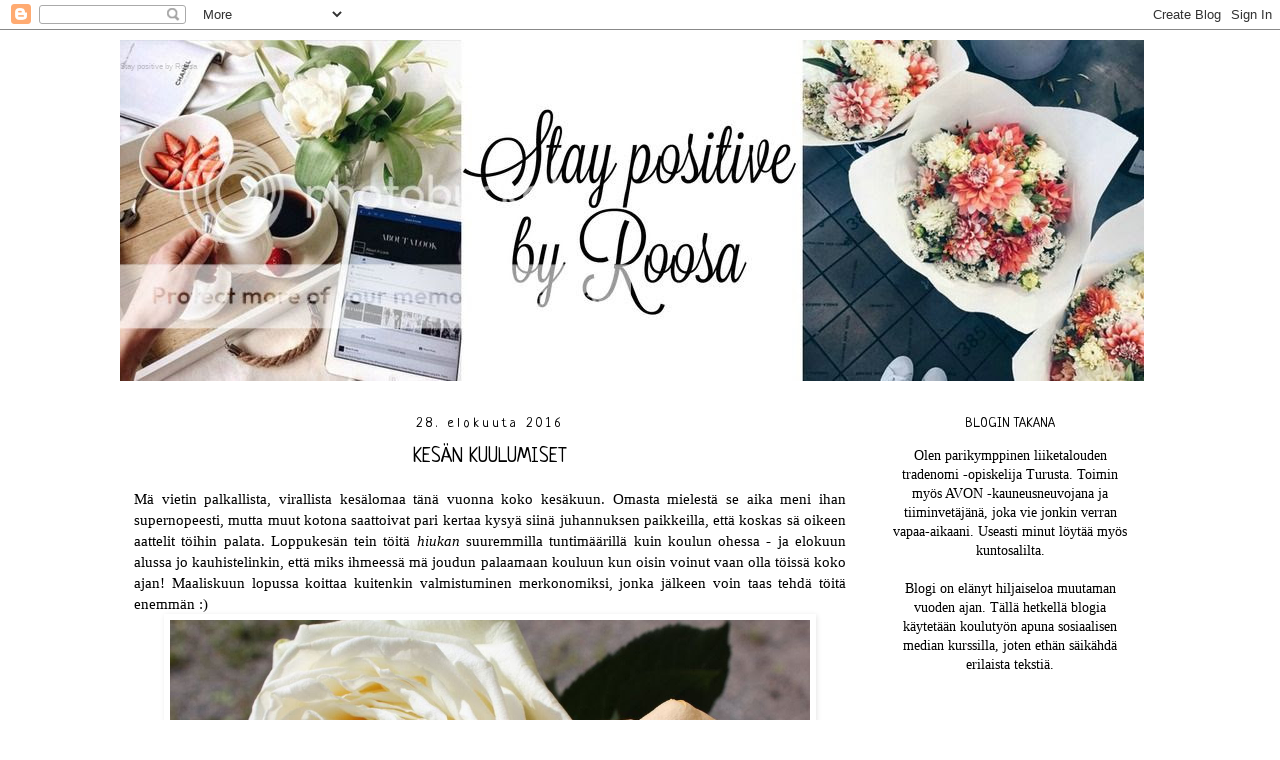

--- FILE ---
content_type: text/html; charset=UTF-8
request_url: https://roosa-staypositive.blogspot.com/2016/08/kesan-kuulumiset.html
body_size: 15767
content:
<!DOCTYPE html>
<html class='v2' dir='ltr' lang='fi'>
<head>
<link href='https://www.blogger.com/static/v1/widgets/335934321-css_bundle_v2.css' rel='stylesheet' type='text/css'/>
<meta content='width=1100' name='viewport'/>
<meta content='text/html; charset=UTF-8' http-equiv='Content-Type'/>
<meta content='blogger' name='generator'/>
<link href='https://roosa-staypositive.blogspot.com/favicon.ico' rel='icon' type='image/x-icon'/>
<link href='http://roosa-staypositive.blogspot.com/2016/08/kesan-kuulumiset.html' rel='canonical'/>
<link rel="alternate" type="application/atom+xml" title="Stay positive by Roosa - Atom" href="https://roosa-staypositive.blogspot.com/feeds/posts/default" />
<link rel="alternate" type="application/rss+xml" title="Stay positive by Roosa - RSS" href="https://roosa-staypositive.blogspot.com/feeds/posts/default?alt=rss" />
<link rel="service.post" type="application/atom+xml" title="Stay positive by Roosa - Atom" href="https://www.blogger.com/feeds/8059060154261920890/posts/default" />

<link rel="alternate" type="application/atom+xml" title="Stay positive by Roosa - Atom" href="https://roosa-staypositive.blogspot.com/feeds/6804971892830699563/comments/default" />
<!--Can't find substitution for tag [blog.ieCssRetrofitLinks]-->
<link href='http://i292.photobucket.com/albums/mm21/roosamaaria/IMG_4408_zpsrn9qbtze.jpg' rel='image_src'/>
<meta content='http://roosa-staypositive.blogspot.com/2016/08/kesan-kuulumiset.html' property='og:url'/>
<meta content='KESÄN KUULUMISET' property='og:title'/>
<meta content=' Mä vietin palkallista, virallista kesälomaa tänä vuonna koko kesäkuun. Omasta mielestä se aika meni ihan supernopeesti, mutta muut kotona s...' property='og:description'/>
<meta content='https://lh3.googleusercontent.com/blogger_img_proxy/AEn0k_vh8xy0LWKf_y76dITGK64wFBgbexGngNrj76tnS19AmGRkrBXiRO2ThuFsnerGY5ecsvtr1LykXNrlXZ0T6Kan4N1XY9e9NzvLqdk8SjVY0Ds38DBRR_DdvwN0CEcXgoQe7To4hEL_fgKk4BTNzac=w1200-h630-p-k-no-nu' property='og:image'/>
<title>Stay positive by Roosa: KESÄN KUULUMISET</title>
<style type='text/css'>@font-face{font-family:'Neucha';font-style:normal;font-weight:400;font-display:swap;src:url(//fonts.gstatic.com/s/neucha/v18/q5uGsou0JOdh94bfuQltKRZUgbxR.woff2)format('woff2');unicode-range:U+0301,U+0400-045F,U+0490-0491,U+04B0-04B1,U+2116;}@font-face{font-family:'Neucha';font-style:normal;font-weight:400;font-display:swap;src:url(//fonts.gstatic.com/s/neucha/v18/q5uGsou0JOdh94bfvQltKRZUgQ.woff2)format('woff2');unicode-range:U+0000-00FF,U+0131,U+0152-0153,U+02BB-02BC,U+02C6,U+02DA,U+02DC,U+0304,U+0308,U+0329,U+2000-206F,U+20AC,U+2122,U+2191,U+2193,U+2212,U+2215,U+FEFF,U+FFFD;}</style>
<style id='page-skin-1' type='text/css'><!--
/*
-----------------------------------------------
Blogger Template Style
Name:     Simple
Designer: Josh Peterson
URL:      www.noaesthetic.com
----------------------------------------------- */
/* Variable definitions
====================
<Variable name="keycolor" description="Main Color" type="color" default="#66bbdd"/>
<Group description="Page Text" selector="body">
<Variable name="body.font" description="Font" type="font"
default="normal normal 12px Arial, Tahoma, Helvetica, FreeSans, sans-serif"/>
<Variable name="body.text.color" description="Text Color" type="color" default="#222222"/>
</Group>
<Group description="Backgrounds" selector=".body-fauxcolumns-outer">
<Variable name="body.background.color" description="Outer Background" type="color" default="#66bbdd"/>
<Variable name="content.background.color" description="Main Background" type="color" default="#ffffff"/>
<Variable name="header.background.color" description="Header Background" type="color" default="transparent"/>
</Group>
<Group description="Links" selector=".main-outer">
<Variable name="link.color" description="Link Color" type="color" default="#2288bb"/>
<Variable name="link.visited.color" description="Visited Color" type="color" default="#888888"/>
<Variable name="link.hover.color" description="Hover Color" type="color" default="#33aaff"/>
</Group>
<Group description="Blog Title" selector=".header h1">
<Variable name="header.font" description="Font" type="font"
default="normal normal 60px Arial, Tahoma, Helvetica, FreeSans, sans-serif"/>
<Variable name="header.text.color" description="Title Color" type="color" default="#3399bb" />
</Group>
<Group description="Blog Description" selector=".header .description">
<Variable name="description.text.color" description="Description Color" type="color"
default="#777777" />
</Group>
<Group description="Tabs Text" selector=".tabs-inner .widget li a">
<Variable name="tabs.font" description="Font" type="font"
default="normal normal 14px Arial, Tahoma, Helvetica, FreeSans, sans-serif"/>
<Variable name="tabs.text.color" description="Text Color" type="color" default="#999999"/>
<Variable name="tabs.selected.text.color" description="Selected Color" type="color" default="#000000"/>
</Group>
<Group description="Tabs Background" selector=".tabs-outer .PageList">
<Variable name="tabs.background.color" description="Background Color" type="color" default="#f5f5f5"/>
<Variable name="tabs.selected.background.color" description="Selected Color" type="color" default="#eeeeee"/>
</Group>
<Group description="Post Title" selector="h3.post-title, .comments h4">
<Variable name="post.title.font" description="Font" type="font"
default="normal normal 22px Arial, Tahoma, Helvetica, FreeSans, sans-serif"/>
</Group>
<Group description="Date Header" selector=".date-header">
<Variable name="date.header.color" description="Text Color" type="color"
default="#000000"/>
<Variable name="date.header.background.color" description="Background Color" type="color"
default="transparent"/>
</Group>
<Group description="Post Footer" selector=".post-footer">
<Variable name="post.footer.text.color" description="Text Color" type="color" default="#666666"/>
<Variable name="post.footer.background.color" description="Background Color" type="color"
default="#f9f9f9"/>
<Variable name="post.footer.border.color" description="Shadow Color" type="color" default="#eeeeee"/>
</Group>
<Group description="Gadgets" selector="h2">
<Variable name="widget.title.font" description="Title Font" type="font"
default="normal bold 11px Arial, Tahoma, Helvetica, FreeSans, sans-serif"/>
<Variable name="widget.title.text.color" description="Title Color" type="color" default="#000000"/>
<Variable name="widget.alternate.text.color" description="Alternate Color" type="color" default="#999999"/>
</Group>
<Group description="Images" selector=".main-inner">
<Variable name="image.background.color" description="Background Color" type="color" default="#ffffff"/>
<Variable name="image.border.color" description="Border Color" type="color" default="#eeeeee"/>
<Variable name="image.text.color" description="Caption Text Color" type="color" default="#000000"/>
</Group>
<Group description="Accents" selector=".content-inner">
<Variable name="body.rule.color" description="Separator Line Color" type="color" default="#eeeeee"/>
<Variable name="tabs.border.color" description="Tabs Border Color" type="color" default="rgba(0, 0, 0, 0)"/>
</Group>
<Variable name="body.background" description="Body Background" type="background"
color="transparent" default="$(color) none repeat scroll top left"/>
<Variable name="body.background.override" description="Body Background Override" type="string" default=""/>
<Variable name="body.background.gradient.cap" description="Body Gradient Cap" type="url"
default="url(//www.blogblog.com/1kt/simple/gradients_light.png)"/>
<Variable name="body.background.gradient.tile" description="Body Gradient Tile" type="url"
default="url(//www.blogblog.com/1kt/simple/body_gradient_tile_light.png)"/>
<Variable name="content.background.color.selector" description="Content Background Color Selector" type="string" default=".content-inner"/>
<Variable name="content.padding" description="Content Padding" type="length" default="10px"/>
<Variable name="content.padding.horizontal" description="Content Horizontal Padding" type="length" default="10px"/>
<Variable name="content.shadow.spread" description="Content Shadow Spread" type="length" default="40px"/>
<Variable name="content.shadow.spread.webkit" description="Content Shadow Spread (WebKit)" type="length" default="5px"/>
<Variable name="content.shadow.spread.ie" description="Content Shadow Spread (IE)" type="length" default="10px"/>
<Variable name="main.border.width" description="Main Border Width" type="length" default="0"/>
<Variable name="header.background.gradient" description="Header Gradient" type="url" default="none"/>
<Variable name="header.shadow.offset.left" description="Header Shadow Offset Left" type="length" default="-1px"/>
<Variable name="header.shadow.offset.top" description="Header Shadow Offset Top" type="length" default="-1px"/>
<Variable name="header.shadow.spread" description="Header Shadow Spread" type="length" default="1px"/>
<Variable name="header.padding" description="Header Padding" type="length" default="30px"/>
<Variable name="header.border.size" description="Header Border Size" type="length" default="1px"/>
<Variable name="header.bottom.border.size" description="Header Bottom Border Size" type="length" default="1px"/>
<Variable name="header.border.horizontalsize" description="Header Horizontal Border Size" type="length" default="0"/>
<Variable name="description.text.size" description="Description Text Size" type="string" default="140%"/>
<Variable name="tabs.margin.top" description="Tabs Margin Top" type="length" default="0" />
<Variable name="tabs.margin.side" description="Tabs Side Margin" type="length" default="30px" />
<Variable name="tabs.background.gradient" description="Tabs Background Gradient" type="url"
default="url(//www.blogblog.com/1kt/simple/gradients_light.png)"/>
<Variable name="tabs.border.width" description="Tabs Border Width" type="length" default="1px"/>
<Variable name="tabs.bevel.border.width" description="Tabs Bevel Border Width" type="length" default="1px"/>
<Variable name="date.header.padding" description="Date Header Padding" type="string" default="inherit"/>
<Variable name="date.header.letterspacing" description="Date Header Letter Spacing" type="string" default="inherit"/>
<Variable name="date.header.margin" description="Date Header Margin" type="string" default="inherit"/>
<Variable name="post.margin.bottom" description="Post Bottom Margin" type="length" default="25px"/>
<Variable name="image.border.small.size" description="Image Border Small Size" type="length" default="2px"/>
<Variable name="image.border.large.size" description="Image Border Large Size" type="length" default="5px"/>
<Variable name="page.width.selector" description="Page Width Selector" type="string" default=".region-inner"/>
<Variable name="page.width" description="Page Width" type="string" default="auto"/>
<Variable name="main.section.margin" description="Main Section Margin" type="length" default="15px"/>
<Variable name="main.padding" description="Main Padding" type="length" default="15px"/>
<Variable name="main.padding.top" description="Main Padding Top" type="length" default="30px"/>
<Variable name="main.padding.bottom" description="Main Padding Bottom" type="length" default="30px"/>
<Variable name="paging.background"
color="transparent"
description="Background of blog paging area" type="background"
default="transparent none no-repeat scroll top center"/>
<Variable name="footer.bevel" description="Bevel border length of footer" type="length" default="0"/>
<Variable name="mobile.background.overlay" description="Mobile Background Overlay" type="string"
default="transparent none repeat scroll top left"/>
<Variable name="mobile.background.size" description="Mobile Background Size" type="string" default="auto"/>
<Variable name="mobile.button.color" description="Mobile Button Color" type="color" default="#ffffff" />
<Variable name="startSide" description="Side where text starts in blog language" type="automatic" default="left"/>
<Variable name="endSide" description="Side where text ends in blog language" type="automatic" default="right"/>
*/
/* Content
----------------------------------------------- */
.sidebar {
text-align: center;
}
.date-header, h3.post-title {
text-align:center;
}
body {
font: normal normal 14px 'Times New Roman', Times, FreeSerif, serif;
color: #000000;
background: transparent none no-repeat scroll center center;
padding: 0 0 0 0;
}
html body .region-inner {
min-width: 0;
max-width: 100%;
width: auto;
}
a:link {
text-decoration:none;
color: #000000;
}
a:visited {
text-decoration:none;
color: #000000;
}
a:hover {
text-decoration:underline;
color: #9fc5e8;
}
.body-fauxcolumn-outer .fauxcolumn-inner {
background: transparent none repeat scroll top left;
_background-image: none;
}
.body-fauxcolumn-outer .cap-top {
position: absolute;
z-index: 1;
height: 400px;
width: 100%;
background: transparent none no-repeat scroll center center;
}
.body-fauxcolumn-outer .cap-top .cap-left {
width: 100%;
background: transparent none repeat-x scroll top left;
_background-image: none;
}
.content-outer {
-moz-box-shadow: 0 0 0 rgba(0, 0, 0, .15);
-webkit-box-shadow: 0 0 0 rgba(0, 0, 0, .15);
-goog-ms-box-shadow: 0 0 0 #333333;
box-shadow: 0 0 0 rgba(0, 0, 0, .15);
margin-bottom: 1px;
}
.content-inner {
padding: 10px 40px;
}
.content-inner {
background-color: transparent;
}
/* Header
----------------------------------------------- */
.header-outer {
background: transparent none repeat-x scroll 0 -400px;
_background-image: none;
}
.Header h1 {
font: normal normal 8px Arial, Tahoma, Helvetica, FreeSans, sans-serif;
color: transparent;
text-shadow: 0 0 0 rgba(0, 0, 0, .2);
}
.Header h1 a {
color: transparent;
}
.Header .description {
font-size: 18px;
color: transparent;
}
.header-inner .Header .titlewrapper {
padding: 22px 0;
}
.header-inner .Header .descriptionwrapper {
padding: 0 0;
}
/* Tabs
----------------------------------------------- */
.tabs-inner .section:first-child {
border-top: 0 solid transparent;
}
.tabs-inner .section:first-child ul {
margin-top: -1px;
border-top: 1px solid transparent;
border-left: 1px solid transparent;
border-right: 1px solid transparent;
}
.tabs-inner .widget ul {
background: #ffffff none repeat-x scroll 0 -800px;
_background-image: none;
border-bottom: 1px solid transparent;
margin-top: 0;
margin-left: -30px;
margin-right: -30px;
}
.tabs-inner .widget li a {
display: inline-block;
padding: .6em 1em;
font: normal normal 16px Neucha;
color: #000000;
border-left: 1px solid transparent;
border-right: 1px solid transparent;
}
.tabs-inner .widget li:first-child a {
border-left: none;
}
.tabs-inner .widget li.selected a, .tabs-inner .widget li a:hover {
color: #000000;
background-color: #ffffff;
text-decoration: none;
}
/* Columns
----------------------------------------------- */
.main-outer {
border-top: 0 solid rgba(0, 0, 0, 0);
}
.fauxcolumn-left-outer .fauxcolumn-inner {
border-right: 1px solid rgba(0, 0, 0, 0);
}
.fauxcolumn-right-outer .fauxcolumn-inner {
border-left: 1px solid rgba(0, 0, 0, 0);
}
/* Headings
----------------------------------------------- */
h2 {
margin: 0 0 1em 0;
font: normal normal 14px Neucha;
color: #000000;
}
/* Widgets
----------------------------------------------- */
.widget .zippy {
color: transparent;
text-shadow: 2px 2px 1px rgba(0, 0, 0, .1);
}
.widget .popular-posts ul {
list-style: none;
}
/* Posts
----------------------------------------------- */
.date-header span {
background-color: rgba(0, 0, 0, 0);
color: #000000;
padding: 0.4em;
letter-spacing: 3px;
margin: inherit;
}
.main-inner {
padding-top: 35px;
padding-bottom: 65px;
}
.main-inner .column-center-inner {
padding: 0 0;
}
.main-inner .column-center-inner .section {
margin: 0 1em;
}
.post {
margin: 0 0 45px 0;
}
h3.post-title, .comments h4 {
font: normal normal 20px Neucha;
margin: .75em 0 0;
}
.post-body {
font-size: 110%;
line-height: 1.4;
position: relative;
}
.post-body img, .post-body .tr-caption-container, .Profile img, .Image img,
.BlogList .item-thumbnail img {
padding: 2px;
background: rgba(0, 0, 0, 0);
border: 1px solid rgba(0, 0, 0, 0);
-moz-box-shadow: 1px 1px 5px rgba(0, 0, 0, .1);
-webkit-box-shadow: 1px 1px 5px rgba(0, 0, 0, .1);
box-shadow: 1px 1px 5px rgba(0, 0, 0, .1);
}
.post-body img, .post-body .tr-caption-container {
padding: 5px;
}
.post-body .tr-caption-container {
color: transparent;
}
.post-body .tr-caption-container img {
padding: 0;
background: transparent;
border: none;
-moz-box-shadow: 0 0 0 rgba(0, 0, 0, .1);
-webkit-box-shadow: 0 0 0 rgba(0, 0, 0, .1);
box-shadow: 0 0 0 rgba(0, 0, 0, .1);
}
.post-header {
margin: 0 0 1.5em;
line-height: 1.6;
font-size: 90%;
}
.post-footer {
margin: 20px -2px 0;
padding: 5px 10px;
color: #000000;
background-color: #ffffff;
border-bottom: 1px solid #ffffff;
line-height: 1.6;
font-size: 90%;
}
#comments .comment-author {
padding-top: 1.5em;
border-top: 1px solid rgba(0, 0, 0, 0);
background-position: 0 1.5em;
}
#comments .comment-author:first-child {
padding-top: 0;
border-top: none;
}
.avatar-image-container {
margin: .2em 0 0;
}
#comments .avatar-image-container img {
border: 1px solid rgba(0, 0, 0, 0);
}
/* Comments
----------------------------------------------- */
.comments .comments-content .icon.blog-author {
background-repeat: no-repeat;
background-image: url([data-uri]);
}
.comments .comments-content .loadmore a {
border-top: 1px solid transparent;
border-bottom: 1px solid transparent;
}
.comments .comment-thread.inline-thread {
background-color: #ffffff;
}
.comments .continue {
border-top: 2px solid transparent;
}
/* Accents
---------------------------------------------- */
.section-columns td.columns-cell {
border-left: 1px solid rgba(0, 0, 0, 0);
}
.blog-pager {
background: transparent url(//www.blogblog.com/1kt/simple/paging_dot.png) repeat-x scroll top center;
}
.blog-pager-older-link, .home-link,
.blog-pager-newer-link {
background-color: transparent;
padding: 5px;
}
.footer-outer {
border-top: 1px dashed #bbbbbb;
}
/* Mobile
----------------------------------------------- */
body.mobile  {
background-size: auto;
}
.mobile .body-fauxcolumn-outer {
background: transparent none repeat scroll top left;
}
.mobile .body-fauxcolumn-outer .cap-top {
background-size: 100% auto;
}
.mobile .content-outer {
-webkit-box-shadow: 0 0 3px rgba(0, 0, 0, .15);
box-shadow: 0 0 3px rgba(0, 0, 0, .15);
}
body.mobile .AdSense {
margin: 0 -0;
}
.mobile .tabs-inner .widget ul {
margin-left: 0;
margin-right: 0;
}
.mobile .post {
margin: 0;
}
.mobile .main-inner .column-center-inner .section {
margin: 0;
}
.mobile .date-header span {
padding: 0.1em 10px;
margin: 0 -10px;
}
.mobile h3.post-title {
margin: 0;
}
.mobile .blog-pager {
background: transparent none no-repeat scroll top center;
}
.mobile .footer-outer {
border-top: none;
}
.mobile .main-inner, .mobile .footer-inner {
background-color: transparent;
}
.mobile-index-contents {
color: #000000;
}
.mobile-link-button {
background-color: #000000;
}
.mobile-link-button a:link, .mobile-link-button a:visited {
color: #ffffff;
}
.mobile .tabs-inner .section:first-child {
border-top: none;
}
.mobile .tabs-inner .PageList .widget-content {
background-color: #ffffff;
color: #000000;
border-top: 1px solid transparent;
border-bottom: 1px solid transparent;
}
.mobile .tabs-inner .PageList .widget-content .pagelist-arrow {
border-left: 1px solid transparent;
}
{
h3.post-title{
text-align:center;
}
--></style>
<style id='template-skin-1' type='text/css'><!--
body {
min-width: 1120px;
}
.content-outer, .content-fauxcolumn-outer, .region-inner {
min-width: 1120px;
max-width: 1120px;
_width: 1120px;
}
.main-inner .columns {
padding-left: 0px;
padding-right: 300px;
}
.main-inner .fauxcolumn-center-outer {
left: 0px;
right: 300px;
/* IE6 does not respect left and right together */
_width: expression(this.parentNode.offsetWidth -
parseInt("0px") -
parseInt("300px") + 'px');
}
.main-inner .fauxcolumn-left-outer {
width: 0px;
}
.main-inner .fauxcolumn-right-outer {
width: 300px;
}
.main-inner .column-left-outer {
width: 0px;
right: 100%;
margin-left: -0px;
}
.main-inner .column-right-outer {
width: 300px;
margin-right: -300px;
}
#layout {
min-width: 0;
}
#layout .content-outer {
min-width: 0;
width: 800px;
}
#layout .region-inner {
min-width: 0;
width: auto;
}
body#layout div.add_widget {
padding: 8px;
}
body#layout div.add_widget a {
margin-left: 32px;
}
--></style>
<link href='https://www.blogger.com/dyn-css/authorization.css?targetBlogID=8059060154261920890&amp;zx=151148aa-4794-480a-b9ee-cc366cb9fadf' media='none' onload='if(media!=&#39;all&#39;)media=&#39;all&#39;' rel='stylesheet'/><noscript><link href='https://www.blogger.com/dyn-css/authorization.css?targetBlogID=8059060154261920890&amp;zx=151148aa-4794-480a-b9ee-cc366cb9fadf' rel='stylesheet'/></noscript>
<meta name='google-adsense-platform-account' content='ca-host-pub-1556223355139109'/>
<meta name='google-adsense-platform-domain' content='blogspot.com'/>

</head>
<body class='loading'>
<div class='navbar section' id='navbar' name='Navigointipalkki'><div class='widget Navbar' data-version='1' id='Navbar1'><script type="text/javascript">
    function setAttributeOnload(object, attribute, val) {
      if(window.addEventListener) {
        window.addEventListener('load',
          function(){ object[attribute] = val; }, false);
      } else {
        window.attachEvent('onload', function(){ object[attribute] = val; });
      }
    }
  </script>
<div id="navbar-iframe-container"></div>
<script type="text/javascript" src="https://apis.google.com/js/platform.js"></script>
<script type="text/javascript">
      gapi.load("gapi.iframes:gapi.iframes.style.bubble", function() {
        if (gapi.iframes && gapi.iframes.getContext) {
          gapi.iframes.getContext().openChild({
              url: 'https://www.blogger.com/navbar/8059060154261920890?po\x3d6804971892830699563\x26origin\x3dhttps://roosa-staypositive.blogspot.com',
              where: document.getElementById("navbar-iframe-container"),
              id: "navbar-iframe"
          });
        }
      });
    </script><script type="text/javascript">
(function() {
var script = document.createElement('script');
script.type = 'text/javascript';
script.src = '//pagead2.googlesyndication.com/pagead/js/google_top_exp.js';
var head = document.getElementsByTagName('head')[0];
if (head) {
head.appendChild(script);
}})();
</script>
</div></div>
<div class='body-fauxcolumns'>
<div class='fauxcolumn-outer body-fauxcolumn-outer'>
<div class='cap-top'>
<div class='cap-left'></div>
<div class='cap-right'></div>
</div>
<div class='fauxborder-left'>
<div class='fauxborder-right'></div>
<div class='fauxcolumn-inner'>
</div>
</div>
<div class='cap-bottom'>
<div class='cap-left'></div>
<div class='cap-right'></div>
</div>
</div>
</div>
<div class='content'>
<div class='content-fauxcolumns'>
<div class='fauxcolumn-outer content-fauxcolumn-outer'>
<div class='cap-top'>
<div class='cap-left'></div>
<div class='cap-right'></div>
</div>
<div class='fauxborder-left'>
<div class='fauxborder-right'></div>
<div class='fauxcolumn-inner'>
</div>
</div>
<div class='cap-bottom'>
<div class='cap-left'></div>
<div class='cap-right'></div>
</div>
</div>
</div>
<div class='content-outer'>
<div class='content-cap-top cap-top'>
<div class='cap-left'></div>
<div class='cap-right'></div>
</div>
<div class='fauxborder-left content-fauxborder-left'>
<div class='fauxborder-right content-fauxborder-right'></div>
<div class='content-inner'>
<header>
<div class='header-outer'>
<div class='header-cap-top cap-top'>
<div class='cap-left'></div>
<div class='cap-right'></div>
</div>
<div class='fauxborder-left header-fauxborder-left'>
<div class='fauxborder-right header-fauxborder-right'></div>
<div class='region-inner header-inner'>
<div class='header section' id='header' name='Otsikko'><div class='widget Header' data-version='1' id='Header1'>
<div id="header-inner" style="background-image: url(&quot;https://lh3.googleusercontent.com/blogger_img_proxy/AEn0k_uscFLZl8QCqpxDkBfBNYILsBJbMR1xQlykCJkg2l-C0GgxZnU7YJvz5dNdgUdZGiP6KddWGAkReGrt9_Tvi8l3VT4fzelBA3r2_0scIaOfG4ayXgKDlqXnW4bs1JeTMfeP4MUUN2KDK0EOL90zDP0GXJGE_feyMYm6dw=s0-d&quot;); background-position: left; width: 1024px; min-height: 341px; _height: 341px; background-repeat: no-repeat; ">
<div class='titlewrapper' style='background: transparent'>
<h1 class='title' style='background: transparent; border-width: 0px'>
<a href='https://roosa-staypositive.blogspot.com/'>
Stay positive by Roosa
</a>
</h1>
</div>
<div class='descriptionwrapper'>
<p class='description'><span>
</span></p>
</div>
</div>
</div></div>
</div>
</div>
<div class='header-cap-bottom cap-bottom'>
<div class='cap-left'></div>
<div class='cap-right'></div>
</div>
</div>
</header>
<div class='tabs-outer'>
<div class='tabs-cap-top cap-top'>
<div class='cap-left'></div>
<div class='cap-right'></div>
</div>
<div class='fauxborder-left tabs-fauxborder-left'>
<div class='fauxborder-right tabs-fauxborder-right'></div>
<div class='region-inner tabs-inner'>
<div class='tabs no-items section' id='crosscol' name='Kaikki sarakkeet'></div>
<div class='tabs no-items section' id='crosscol-overflow' name='Cross-Column 2'></div>
</div>
</div>
<div class='tabs-cap-bottom cap-bottom'>
<div class='cap-left'></div>
<div class='cap-right'></div>
</div>
</div>
<div class='main-outer'>
<div class='main-cap-top cap-top'>
<div class='cap-left'></div>
<div class='cap-right'></div>
</div>
<div class='fauxborder-left main-fauxborder-left'>
<div class='fauxborder-right main-fauxborder-right'></div>
<div class='region-inner main-inner'>
<div class='columns fauxcolumns'>
<div class='fauxcolumn-outer fauxcolumn-center-outer'>
<div class='cap-top'>
<div class='cap-left'></div>
<div class='cap-right'></div>
</div>
<div class='fauxborder-left'>
<div class='fauxborder-right'></div>
<div class='fauxcolumn-inner'>
</div>
</div>
<div class='cap-bottom'>
<div class='cap-left'></div>
<div class='cap-right'></div>
</div>
</div>
<div class='fauxcolumn-outer fauxcolumn-left-outer'>
<div class='cap-top'>
<div class='cap-left'></div>
<div class='cap-right'></div>
</div>
<div class='fauxborder-left'>
<div class='fauxborder-right'></div>
<div class='fauxcolumn-inner'>
</div>
</div>
<div class='cap-bottom'>
<div class='cap-left'></div>
<div class='cap-right'></div>
</div>
</div>
<div class='fauxcolumn-outer fauxcolumn-right-outer'>
<div class='cap-top'>
<div class='cap-left'></div>
<div class='cap-right'></div>
</div>
<div class='fauxborder-left'>
<div class='fauxborder-right'></div>
<div class='fauxcolumn-inner'>
</div>
</div>
<div class='cap-bottom'>
<div class='cap-left'></div>
<div class='cap-right'></div>
</div>
</div>
<!-- corrects IE6 width calculation -->
<div class='columns-inner'>
<div class='column-center-outer'>
<div class='column-center-inner'>
<div class='main section' id='main' name='Ensisijainen'><div class='widget Blog' data-version='1' id='Blog1'>
<div class='blog-posts hfeed'>

          <div class="date-outer">
        
<h2 class='date-header'><span>28. elokuuta 2016</span></h2>

          <div class="date-posts">
        
<div class='post-outer'>
<div class='post hentry' itemprop='blogPost' itemscope='itemscope' itemtype='http://schema.org/BlogPosting'>
<a name='6804971892830699563'></a>
<h3 class='post-title entry-title' itemprop='name'>
KESÄN KUULUMISET
</h3>
<div class='post-header'>
<div class='post-header-line-1'></div>
</div>
<div class='post-body entry-content' id='post-body-6804971892830699563' itemprop='description articleBody'>
<div style="text-align: justify;">
Mä vietin palkallista, virallista kesälomaa tänä vuonna koko kesäkuun. Omasta mielestä se aika meni ihan supernopeesti, mutta muut kotona saattoivat pari kertaa kysyä siinä juhannuksen paikkeilla, että koskas sä oikeen aattelit töihin palata. Loppukesän tein töitä <i>hiukan</i> suuremmilla tuntimäärillä kuin koulun ohessa - ja elokuun alussa jo kauhistelinkin, että miks ihmeessä mä joudun palaamaan kouluun kun oisin voinut vaan olla töissä koko ajan! Maaliskuun lopussa koittaa kuitenkin valmistuminen merkonomiksi, jonka jälkeen voin taas tehdä töitä enemmän :)</div>
<div class="separator" style="clear: both; text-align: center;">
<img border="0" height="426" src="https://lh3.googleusercontent.com/blogger_img_proxy/AEn0k_vh8xy0LWKf_y76dITGK64wFBgbexGngNrj76tnS19AmGRkrBXiRO2ThuFsnerGY5ecsvtr1LykXNrlXZ0T6Kan4N1XY9e9NzvLqdk8SjVY0Ds38DBRR_DdvwN0CEcXgoQe7To4hEL_fgKk4BTNzac=s0-d" width="640"></div>
<div class="separator" style="clear: both; text-align: center;">
<img border="0" height="426" src="https://lh3.googleusercontent.com/blogger_img_proxy/AEn0k_s2ffaMdbzPv0RYjGEg3fZ5ymBPk6Z4jqKgQQ9KV6zJ-dhJg8mohFEvaRtdV4EkvdNRySn-C-JyfWxfRrYmYMHTBwJcAVzIIV1fn965wHEuJ-gh6gL4Z9UzbuewabPhbZB7d-cTX_dFet4v67hzhgs=s0-d" width="640"></div>
<div style="text-align: justify;">
Alotin loman siis heti toinen päivä kesäkuuta ja heti viikonloppuna päästiin juhlimaan Viivin lakkiaisia. Olin heti aamusta koululla verestämässä muistoja ja miettimässä, että miten ihmeessä vuosi taas vierähti niin nopeesti... Kesäkuun eka viikko oli aika haipakkaa, kun olin alkuviikon koulussa ja töissä, joiden lisäksi piti pakata reissukamoja, sillä reissuun me lähdettiin oikeestaan suoraan noista juhlista - kävin vaan kotona nukkumassa pari tuntia ja pakkaamassa loput kamat!&nbsp;</div>
<div class="separator" style="clear: both; text-align: center;">
<img border="0" height="426" src="https://lh3.googleusercontent.com/blogger_img_proxy/AEn0k_tuRaoyxj5KhROYVE2Lo8ACsUIXFkXoSO60LeqrpU9YArJAvYbG6MvhBuAgi5nXDIYkA8kMHTswTI-O7arZkAPKVSwi5njzFoOXmykXnY1z86TcDH7hufvC5tQBTOEq9Y6TVpt-24yLX2MRDZQy_bI=s0-d" width="640"></div>
<div class="separator" style="clear: both; text-align: center;">
<img border="0" height="426" src="https://lh3.googleusercontent.com/blogger_img_proxy/AEn0k_um-_gt3iLWzGX14jy_KSWW_JZJRUeny16HfDJO3jh_kwOtfUYzG5fFD0WzaVhhsdo9RVheLNBlT-3WmL0HAxkPp1r5IyxRmQG3caa4qbrC9TG4uSnQrRFjx5bk_E_NVfnlct32J6PhrvuyXBVaa2Q=s0-d" width="640"></div>
<div class="separator" style="clear: both; text-align: center;">
<img border="0" height="426" src="https://lh3.googleusercontent.com/blogger_img_proxy/AEn0k_s6L2AWtG8oTEZIhSy2_kCs7gz4L99Cq_wCCGvwIc5qVzKkKSfxcfqv29nCXz-i4qHjd3dO4DXiBgMPblosAks9AbguwPFLx4ajyB6m_9vRnbkmbmH4PVdpkcPP8RLZeLmHb0IEMh8-85mmhn_36LY=s0-d" width="640"></div>
<div class="separator" style="clear: both; text-align: center;">
</div>
<div class="separator" style="clear: both; text-align: center;">
<img border="0" height="426" src="https://lh3.googleusercontent.com/blogger_img_proxy/AEn0k_tx2fpIjIX2q76gFbsLw7pj_G77oZYd50osFzWpIp-RrLBXLK1l11pu10qkRpqfLfrl3yGboBhHEybFU04Gf5qBxm6PAM1mNEM47sUbZl3mN44k5wuvOmNnHp1XBV79aUm5RgvevNixK6YOEF4TyQ=s0-d" width="640"></div>
<div style="text-align: justify;">
Reissusta palattiin seuraavan viikon perjantaina heti aamusta ja lauantaina olikin jo ihan uudet jutut tiedossa - nimittäin polttarihuumaa! Aloitettiin Satun päivä Turusta brunssilla, josta jatkettiin kuplafutikseen Kupittaalle - kyseinen laji oli ihan kivaa, mutta vaatii tietysti rohkeutta ihan sairaasti, että uskaltaa mennä lähelle toista ja töniä. Muutaman kerran kaaduin itse aika pahasti ja sen seurauksena muutamat mustelmat löytyi jaloista. Kupittaalta suunnattiin kohti Kemiötä ja mökkeiltiin loppuaika. Ikimuistoisemman tästä päivästä teki itselle se, että illalla lohkesi hammas enkä yhtään huomannut missä välissä se tapahtui - kenties kuplafutiksen yhteydessä? :D</div>
<div class="separator" style="clear: both; text-align: center;">
<img border="0" height="480" src="https://lh3.googleusercontent.com/blogger_img_proxy/AEn0k_tC9OFzZoDmnPonUlJEeVWdzRN_CG5B_Gu7lK-xEGw6NyMZxcsXMHJxfeP0qHcDN2NzWkcWMW5tc751f3WgIyh9tFa0iQtpV-eeZCvbW2qlffGlwTQ9gjRPyJeV_uZiYcDmRf0VVuYQO1mf3bJ9it0=s0-d" width="640"></div>
<div class="separator" style="clear: both; text-align: center;">
<img border="0" height="480" src="https://lh3.googleusercontent.com/blogger_img_proxy/AEn0k_uRTr0N-x2b72WvCcYkHfaaVUOyX7xIHD_-B_n66s9jMee0kKS3JRwi548-tiKXL3p1O9okSm_t5BVJQ_x7iPC5tXb4r1V3BcZDe7wl1WQVwIVH791bO4lpIQeFV7maUpn0roJZXvt-B5UUkiKbmg=s0-d" width="640"></div>
<div class="separator" style="clear: both; text-align: center;">
<img border="0" height="480" src="https://lh3.googleusercontent.com/blogger_img_proxy/AEn0k_uwnUOGFWESGRZy8vdShBMdfIPWFGpeuqbgGhcU5JTxAlwC0XrHuwN096ak2vsTaqS1Sw9hKr7vC1toYR5Sq9t2_2vIITotJ3S1CMH6050ggknf2gll8xdSoWUEFpFBXeHvX4pqmIjwf98pAA5lmPQ=s0-d" width="640"></div>
<div class="separator" style="clear: both; text-align: center;">
<img border="0" height="640" src="https://lh3.googleusercontent.com/blogger_img_proxy/AEn0k_tLw6ewcm77zDOHSqbPBBMtT2sB6kKmOBwGN8HAz3L7Uws8cDWiWDv1lJgaTXLbtqXtQbdByGn4FnlZCor07Zt5gfUTTFTuvkTNEY9qZHeuVbwTlNYqBJb0d_IWjk0aFB_uC0nvydw1F8RxllFRrvyqu92HOYuq=s0-d" width="640"></div>
<div style="text-align: justify;">
Juhannusviikon alussa lähdettiin pikkuveljen kanssa heti maanantaina kohti Helsinkiä. Käytiin Linnanmäellä ja Korkeasaaren eläintarhassa! Elias osottautui hyväksi seuraksi huvipuistoon, kun se uskaltaa täysin samoihin laitteisiin kuin minä - ainoana erona viikinkilaiva, johon mä en enää tykkää yhtään mennä! :D Linnanmäeltä poikettiin myös Sealifeen, sillä olihan kovan kalafanin päästävä niitä kattomaan. Oli niin kivaa seurata vierestä kun toinen on tosi innoissaan ja selittää joka ikisestä kalasta vaikka ja mitä! Korkeasaareen mentiin seuraavana päivänä vesibussilla ja vietettiin siellä aurinkoinen päivä - kehitysehdotuksena eläintarhalle voisin sanoa, että voisi &nbsp;olla enemmän sellaisia ruokapaikkoja kuin huvipuistoissa, sillä Elias ei sieltä löytänyt suosikkiaan niin jouduttiin hiukan soveltamaan tarjoilijan kanssa... Helsingin reissu oli monella tapaa onnistunut ja aika meni nopeasti - oltaisiin viihdytty vielä pidempäänkin! Ensi vuonna aateltiin toteuttaa samanlainen reissu veljen kanssa uudelleen, kohde vaan on hiukan vielä auki.&nbsp;</div>
<div class="separator" style="clear: both; text-align: center;">
<img border="0" height="640" src="https://lh3.googleusercontent.com/blogger_img_proxy/AEn0k_unssNHyPxwMB3lKXLeWt2ozMsY2k5imMH9buEBcl7-EKvlVRyFef356qOzBKYQRhQwrO8b9GZSF3I9pqSeT59dVIvZ9k2T6_zH80TnfweXvbJVQk1lz69JwP-S5ywzqNTHaUlYXbiIiT-kcKYJmKkJMM1HPCyx=s0-d" width="640"></div>
<div class="separator" style="clear: both; text-align: center;">
<img border="0" height="426" src="https://lh3.googleusercontent.com/blogger_img_proxy/AEn0k_u1CkJ13fwzTl8WjKBETi45FQ2DiRjrfjm5dPhUfb8tPKXzMtUI4Wtk7aigPW7CX5DAb1AuF_ub09YrwZEkt6YhhxTk7r8NkBhFNtE4Zp7Oo3Fy2reif7NOwTJzjW9nmJa2D-yMxV9RQcMJbNPqTpc=s0-d" width="640"></div>
<div class="separator" style="clear: both; text-align: center;">
<img border="0" height="426" src="https://lh3.googleusercontent.com/blogger_img_proxy/AEn0k_upJHTjld8ii9Ej3Xx1AAI305ng_W8HYSmCb2y0OzKmn8e1rW55f5z5lTorgfy-SigrVVIn3vLxMzjI9K0NTSZ_Zun7tdTNRi69wPjN3bCVJFkHwpCGzLyR9aqbGCqtIPRI4xKKBTdMRDIVfqxc9Q=s0-d" width="640"></div>
<div style="text-align: justify;">
Juhannus oli erilainen tänä vuonna, sillä mulla ei ollut lainkaan töitä loman vuoksi ja sain vaan olla! Vietettiin juhannusta täällä maalla - mentiin Henkan luokse hiukan isommalla porukalla ja jos ei muuta, niin herkuteltiin! Grillattiin kaikenlaista pihveistä herkkusieniin ja jälkkäriksi tein meille mansikka- pavlovaa, joka katosikin heti masuihin.&nbsp;</div>
<div class="separator" style="clear: both; text-align: center;">
<img border="0" height="426" src="https://lh3.googleusercontent.com/blogger_img_proxy/AEn0k_vAQCStdT5Kz_fHLMPa3-hYbZ7T_R4fMAeJMno7TPAg5oTBxTEFbMllUUfe3188bkLVSDVxMw4a2xTQOOp8oIEoTpcly9o7Icqin72zAMJ4EFguXw5S5heO8iYA68D_5NFW6A1hqSd2Y3AEjCtj7EY=s0-d" width="640"></div>
<div class="separator" style="clear: both; text-align: center;">
<img border="0" height="426" src="https://lh3.googleusercontent.com/blogger_img_proxy/AEn0k_v-GXh-qFY8F2KJc2w24CMOymRXXmTcEnq0BYe_VAN0UvfpMh0lIM8dBnd9zG6_DeYdM_VXm5AdDijMgCPnxmgXpTi1cVDwJQ8EfUT_yWF9a5kLDblS7M-3SPxFPXfjTFEhBgg4DxKsp7f9AVPyzC4=s0-d" width="640"></div>
<div class="separator" style="clear: both; text-align: center;">
<img border="0" height="640" src="https://lh3.googleusercontent.com/blogger_img_proxy/AEn0k_sk0dMHd7RfyL0pI2FcNNbukjwTdN5UMKp28e8YpdLdAVrnUrjhTM1Eo68iXRRJ7USrJzPn8nxffKac5eqgT9nXbwKGW-b_kwAfCIMU-o_sxy9xTmrlRvHZCGe5lm5DjVSuP5jOro07l3bZj7qf2_gswv0TiAJo=s0-d" width="360"></div>
<div class="separator" style="clear: both; text-align: center;">
<img border="0" height="360" src="https://lh3.googleusercontent.com/blogger_img_proxy/AEn0k_vqX5IUZQ6k0SS4yRqt8E28CIL9z0-EG7SUSmKFwsmGdxyd40jv1DYEXZc4sS8JHdKT9ZsTWDuj14T0ErXaX3G_f0Ng_t49lyS5xpPxOqdSDSu8M5_sksEDoDStMBOyH72ZXRGBZmAwrmd7wWp8QgA3O0ylpRKW=s0-d" width="640"></div>
<div style="text-align: justify;">
Mun kesäloma päättyi tähän ihanaan ja nättiin hääjuhlaan, kun Jussi-eno sanoi Sadun kanssa toisilleen tahdon &#9829; Päivä ja ilta oli ihanan aurinkoinen ja lämmin, vaikka tuuli hiukan yrittikin kirkon pihassa viedä huivia mennessään! Hääjuhlaa vietettiin Kavalton tilalla, jonne oli tehty upeat koristeet ja kiva photobooth -ikkuna pihalle, jossa otettiin monen monta valokuvaa sukulaisten ja ystävien kesken.&nbsp;</div>
<div style="text-align: justify;">
<br /></div>
<div style="text-align: justify;">
Vaikka loma loppui jo heinäkuun alussa, niin töiden ohessa ehdittiin tehdä kaikenlaista kivaa - käytiin Helsingissä ostoksilla, Tampereella kattomassa Viivin ja Sampan uutta kämppää ja mökillä! Käväisin myös Fiskarsissa äidin ja sisarusten kanssa kattomassa ekaa kertaa millainen paikka se on. Ja mä tykkäsin! Sieltä löytyi kaikenlaisia pikkupajoja ja kauppoja - suosikkina tietysti Fiskarsin ja Iittalan oma outlet -myymälä, josta tarttui mukaan kaikenlaista kivaa! :)</div>
<div style='clear: both;'></div>
</div>
<div class='post-footer'>
<div class='post-footer-line post-footer-line-1'><span class='post-author vcard'>
Kirjoittanut
<span class='fn' itemprop='author' itemscope='itemscope' itemtype='http://schema.org/Person'>
<meta content='https://www.blogger.com/profile/11842854880095911343' itemprop='url'/>
<meta content='8059060154261920890' itemprop='articleBody/aiaBlogId'/>
<meta content='6804971892830699563' itemprop='articleBody/aiaPostId'/>
<a href='https://www.blogger.com/profile/11842854880095911343' rel='author' title='author profile'>
<span itemprop='name'>Roosa</span>
</a>
</span>
</span>
<span class='post-timestamp'>
klo
<meta content='https://roosa-staypositive.blogspot.com/2016/08/kesan-kuulumiset.html' itemprop='url'/>
<a class='timestamp-link' href='https://roosa-staypositive.blogspot.com/2016/08/kesan-kuulumiset.html' rel='bookmark' title='permanent link'><abbr class='published' itemprop='datePublished' title='2016-08-28T20:22:00+03:00'>20:22</abbr></a>
</span>
<span class='post-comment-link'>
</span>
<span class='post-icons'>
<span class='item-control blog-admin pid-1948519040'>
<a href='https://www.blogger.com/post-edit.g?blogID=8059060154261920890&postID=6804971892830699563&from=pencil' title='Muokkaa tekstiä'>
<img alt='' class='icon-action' height='18' src='https://resources.blogblog.com/img/icon18_edit_allbkg.gif' width='18'/>
</a>
</span>
</span>
<div class='post-share-buttons goog-inline-block'>
<a class='goog-inline-block share-button sb-email' href='https://www.blogger.com/share-post.g?blogID=8059060154261920890&postID=6804971892830699563&target=email' target='_blank' title='Kohteen lähettäminen sähköpostitse'><span class='share-button-link-text'>Kohteen lähettäminen sähköpostitse</span></a><a class='goog-inline-block share-button sb-blog' href='https://www.blogger.com/share-post.g?blogID=8059060154261920890&postID=6804971892830699563&target=blog' onclick='window.open(this.href, "_blank", "height=270,width=475"); return false;' target='_blank' title='Bloggaa tästä!'><span class='share-button-link-text'>Bloggaa tästä!</span></a><a class='goog-inline-block share-button sb-twitter' href='https://www.blogger.com/share-post.g?blogID=8059060154261920890&postID=6804971892830699563&target=twitter' target='_blank' title='Jaa X:ssä'><span class='share-button-link-text'>Jaa X:ssä</span></a><a class='goog-inline-block share-button sb-facebook' href='https://www.blogger.com/share-post.g?blogID=8059060154261920890&postID=6804971892830699563&target=facebook' onclick='window.open(this.href, "_blank", "height=430,width=640"); return false;' target='_blank' title='Jaa Facebookiin'><span class='share-button-link-text'>Jaa Facebookiin</span></a><a class='goog-inline-block share-button sb-pinterest' href='https://www.blogger.com/share-post.g?blogID=8059060154261920890&postID=6804971892830699563&target=pinterest' target='_blank' title='Jaa Pinterestiin'><span class='share-button-link-text'>Jaa Pinterestiin</span></a>
</div>
</div>
<div class='post-footer-line post-footer-line-2'><span class='post-labels'>
</span>
</div>
<div class='post-footer-line post-footer-line-3'><span class='post-location'>
</span>
</div>
</div>
</div>
<div class='comments' id='comments'>
<a name='comments'></a>
<h4>Ei kommentteja:</h4>
<div id='Blog1_comments-block-wrapper'>
<dl class='avatar-comment-indent' id='comments-block'>
</dl>
</div>
<p class='comment-footer'>
<div class='comment-form'>
<a name='comment-form'></a>
<h4 id='comment-post-message'>Lähetä kommentti</h4>
<p>
</p>
<a href='https://www.blogger.com/comment/frame/8059060154261920890?po=6804971892830699563&hl=fi&saa=85391&origin=https://roosa-staypositive.blogspot.com' id='comment-editor-src'></a>
<iframe allowtransparency='true' class='blogger-iframe-colorize blogger-comment-from-post' frameborder='0' height='410px' id='comment-editor' name='comment-editor' src='' width='100%'></iframe>
<script src='https://www.blogger.com/static/v1/jsbin/2830521187-comment_from_post_iframe.js' type='text/javascript'></script>
<script type='text/javascript'>
      BLOG_CMT_createIframe('https://www.blogger.com/rpc_relay.html');
    </script>
</div>
</p>
</div>
</div>

        </div></div>
      
</div>
<div class='blog-pager' id='blog-pager'>
<span id='blog-pager-newer-link'>
<a class='blog-pager-newer-link' href='https://roosa-staypositive.blogspot.com/2016/08/omaa-aikaa.html' id='Blog1_blog-pager-newer-link' title='Uudempi teksti'>Uudempi teksti</a>
</span>
<span id='blog-pager-older-link'>
<a class='blog-pager-older-link' href='https://roosa-staypositive.blogspot.com/2016/08/barcelona-kuvina.html' id='Blog1_blog-pager-older-link' title='Vanhempi viesti'>Vanhempi viesti</a>
</span>
<a class='home-link' href='https://roosa-staypositive.blogspot.com/'>Etusivu</a>
</div>
<div class='clear'></div>
<div class='post-feeds'>
<div class='feed-links'>
Tilaa:
<a class='feed-link' href='https://roosa-staypositive.blogspot.com/feeds/6804971892830699563/comments/default' target='_blank' type='application/atom+xml'>Lähetä kommentteja (Atom)</a>
</div>
</div>
</div></div>
</div>
</div>
<div class='column-left-outer'>
<div class='column-left-inner'>
<aside>
</aside>
</div>
</div>
<div class='column-right-outer'>
<div class='column-right-inner'>
<aside>
<div class='sidebar section' id='sidebar-right-1'><div class='widget Text' data-version='1' id='Text1'>
<h2 class='title'>BLOGIN TAKANA</h2>
<div class='widget-content'>
<div>Olen parikymppinen liiketalouden tradenomi -opiskelija Turusta. Toimin myös AVON -kauneusneuvojana ja tiiminvetäjänä, joka vie jonkin verran vapaa-aikaani. Useasti minut löytää myös kuntosalilta.</div><div><br /></div><div>Blogi on elänyt hiljaiseloa muutaman vuoden ajan. Tällä hetkellä blogia käytetään koulutyön apuna sosiaalisen median kurssilla, joten ethän säikähdä erilaista tekstiä.</div><div><br /></div><div><br /></div>
</div>
<div class='clear'></div>
</div><div class='widget BlogArchive' data-version='1' id='BlogArchive1'>
<h2>BLOGIARKISTO</h2>
<div class='widget-content'>
<div id='ArchiveList'>
<div id='BlogArchive1_ArchiveList'>
<ul class='hierarchy'>
<li class='archivedate collapsed'>
<a class='toggle' href='javascript:void(0)'>
<span class='zippy'>

        &#9658;&#160;
      
</span>
</a>
<a class='post-count-link' href='https://roosa-staypositive.blogspot.com/2018/'>
2018
</a>
<span class='post-count' dir='ltr'>(8)</span>
<ul class='hierarchy'>
<li class='archivedate collapsed'>
<a class='toggle' href='javascript:void(0)'>
<span class='zippy'>

        &#9658;&#160;
      
</span>
</a>
<a class='post-count-link' href='https://roosa-staypositive.blogspot.com/2018/06/'>
kesäkuuta
</a>
<span class='post-count' dir='ltr'>(2)</span>
</li>
</ul>
<ul class='hierarchy'>
<li class='archivedate collapsed'>
<a class='toggle' href='javascript:void(0)'>
<span class='zippy'>

        &#9658;&#160;
      
</span>
</a>
<a class='post-count-link' href='https://roosa-staypositive.blogspot.com/2018/05/'>
toukokuuta
</a>
<span class='post-count' dir='ltr'>(6)</span>
</li>
</ul>
</li>
</ul>
<ul class='hierarchy'>
<li class='archivedate expanded'>
<a class='toggle' href='javascript:void(0)'>
<span class='zippy toggle-open'>

        &#9660;&#160;
      
</span>
</a>
<a class='post-count-link' href='https://roosa-staypositive.blogspot.com/2016/'>
2016
</a>
<span class='post-count' dir='ltr'>(10)</span>
<ul class='hierarchy'>
<li class='archivedate collapsed'>
<a class='toggle' href='javascript:void(0)'>
<span class='zippy'>

        &#9658;&#160;
      
</span>
</a>
<a class='post-count-link' href='https://roosa-staypositive.blogspot.com/2016/09/'>
syyskuuta
</a>
<span class='post-count' dir='ltr'>(1)</span>
</li>
</ul>
<ul class='hierarchy'>
<li class='archivedate expanded'>
<a class='toggle' href='javascript:void(0)'>
<span class='zippy toggle-open'>

        &#9660;&#160;
      
</span>
</a>
<a class='post-count-link' href='https://roosa-staypositive.blogspot.com/2016/08/'>
elokuuta
</a>
<span class='post-count' dir='ltr'>(4)</span>
<ul class='posts'>
<li><a href='https://roosa-staypositive.blogspot.com/2016/08/omaa-aikaa.html'>OMAA AIKAA</a></li>
<li><a href='https://roosa-staypositive.blogspot.com/2016/08/kesan-kuulumiset.html'>KESÄN KUULUMISET</a></li>
<li><a href='https://roosa-staypositive.blogspot.com/2016/08/barcelona-kuvina.html'>BARCELONA KUVINA</a></li>
<li><a href='https://roosa-staypositive.blogspot.com/2016/08/sly36-mustikka-kookoskaaretorttu.html'>SLY36: Mustikka-kookoskääretorttu</a></li>
</ul>
</li>
</ul>
<ul class='hierarchy'>
<li class='archivedate collapsed'>
<a class='toggle' href='javascript:void(0)'>
<span class='zippy'>

        &#9658;&#160;
      
</span>
</a>
<a class='post-count-link' href='https://roosa-staypositive.blogspot.com/2016/02/'>
helmikuuta
</a>
<span class='post-count' dir='ltr'>(1)</span>
</li>
</ul>
<ul class='hierarchy'>
<li class='archivedate collapsed'>
<a class='toggle' href='javascript:void(0)'>
<span class='zippy'>

        &#9658;&#160;
      
</span>
</a>
<a class='post-count-link' href='https://roosa-staypositive.blogspot.com/2016/01/'>
tammikuuta
</a>
<span class='post-count' dir='ltr'>(4)</span>
</li>
</ul>
</li>
</ul>
<ul class='hierarchy'>
<li class='archivedate collapsed'>
<a class='toggle' href='javascript:void(0)'>
<span class='zippy'>

        &#9658;&#160;
      
</span>
</a>
<a class='post-count-link' href='https://roosa-staypositive.blogspot.com/2015/'>
2015
</a>
<span class='post-count' dir='ltr'>(38)</span>
<ul class='hierarchy'>
<li class='archivedate collapsed'>
<a class='toggle' href='javascript:void(0)'>
<span class='zippy'>

        &#9658;&#160;
      
</span>
</a>
<a class='post-count-link' href='https://roosa-staypositive.blogspot.com/2015/12/'>
joulukuuta
</a>
<span class='post-count' dir='ltr'>(1)</span>
</li>
</ul>
<ul class='hierarchy'>
<li class='archivedate collapsed'>
<a class='toggle' href='javascript:void(0)'>
<span class='zippy'>

        &#9658;&#160;
      
</span>
</a>
<a class='post-count-link' href='https://roosa-staypositive.blogspot.com/2015/11/'>
marraskuuta
</a>
<span class='post-count' dir='ltr'>(8)</span>
</li>
</ul>
<ul class='hierarchy'>
<li class='archivedate collapsed'>
<a class='toggle' href='javascript:void(0)'>
<span class='zippy'>

        &#9658;&#160;
      
</span>
</a>
<a class='post-count-link' href='https://roosa-staypositive.blogspot.com/2015/10/'>
lokakuuta
</a>
<span class='post-count' dir='ltr'>(2)</span>
</li>
</ul>
<ul class='hierarchy'>
<li class='archivedate collapsed'>
<a class='toggle' href='javascript:void(0)'>
<span class='zippy'>

        &#9658;&#160;
      
</span>
</a>
<a class='post-count-link' href='https://roosa-staypositive.blogspot.com/2015/09/'>
syyskuuta
</a>
<span class='post-count' dir='ltr'>(1)</span>
</li>
</ul>
<ul class='hierarchy'>
<li class='archivedate collapsed'>
<a class='toggle' href='javascript:void(0)'>
<span class='zippy'>

        &#9658;&#160;
      
</span>
</a>
<a class='post-count-link' href='https://roosa-staypositive.blogspot.com/2015/08/'>
elokuuta
</a>
<span class='post-count' dir='ltr'>(3)</span>
</li>
</ul>
<ul class='hierarchy'>
<li class='archivedate collapsed'>
<a class='toggle' href='javascript:void(0)'>
<span class='zippy'>

        &#9658;&#160;
      
</span>
</a>
<a class='post-count-link' href='https://roosa-staypositive.blogspot.com/2015/07/'>
heinäkuuta
</a>
<span class='post-count' dir='ltr'>(5)</span>
</li>
</ul>
<ul class='hierarchy'>
<li class='archivedate collapsed'>
<a class='toggle' href='javascript:void(0)'>
<span class='zippy'>

        &#9658;&#160;
      
</span>
</a>
<a class='post-count-link' href='https://roosa-staypositive.blogspot.com/2015/06/'>
kesäkuuta
</a>
<span class='post-count' dir='ltr'>(7)</span>
</li>
</ul>
<ul class='hierarchy'>
<li class='archivedate collapsed'>
<a class='toggle' href='javascript:void(0)'>
<span class='zippy'>

        &#9658;&#160;
      
</span>
</a>
<a class='post-count-link' href='https://roosa-staypositive.blogspot.com/2015/05/'>
toukokuuta
</a>
<span class='post-count' dir='ltr'>(5)</span>
</li>
</ul>
<ul class='hierarchy'>
<li class='archivedate collapsed'>
<a class='toggle' href='javascript:void(0)'>
<span class='zippy'>

        &#9658;&#160;
      
</span>
</a>
<a class='post-count-link' href='https://roosa-staypositive.blogspot.com/2015/04/'>
huhtikuuta
</a>
<span class='post-count' dir='ltr'>(3)</span>
</li>
</ul>
<ul class='hierarchy'>
<li class='archivedate collapsed'>
<a class='toggle' href='javascript:void(0)'>
<span class='zippy'>

        &#9658;&#160;
      
</span>
</a>
<a class='post-count-link' href='https://roosa-staypositive.blogspot.com/2015/03/'>
maaliskuuta
</a>
<span class='post-count' dir='ltr'>(3)</span>
</li>
</ul>
</li>
</ul>
</div>
</div>
<div class='clear'></div>
</div>
</div><div class='widget Followers' data-version='1' id='Followers1'>
<div class='widget-content'>
<div id='Followers1-wrapper'>
<div style='margin-right:2px;'>
<div><script type="text/javascript" src="https://apis.google.com/js/platform.js"></script>
<div id="followers-iframe-container"></div>
<script type="text/javascript">
    window.followersIframe = null;
    function followersIframeOpen(url) {
      gapi.load("gapi.iframes", function() {
        if (gapi.iframes && gapi.iframes.getContext) {
          window.followersIframe = gapi.iframes.getContext().openChild({
            url: url,
            where: document.getElementById("followers-iframe-container"),
            messageHandlersFilter: gapi.iframes.CROSS_ORIGIN_IFRAMES_FILTER,
            messageHandlers: {
              '_ready': function(obj) {
                window.followersIframe.getIframeEl().height = obj.height;
              },
              'reset': function() {
                window.followersIframe.close();
                followersIframeOpen("https://www.blogger.com/followers/frame/8059060154261920890?colors\x3dCgt0cmFuc3BhcmVudBILdHJhbnNwYXJlbnQaByMwMDAwMDAiByMwMDAwMDAqC3RyYW5zcGFyZW50MgcjMDAwMDAwOgcjMDAwMDAwQgcjMDAwMDAwSgt0cmFuc3BhcmVudFIHIzAwMDAwMFoLdHJhbnNwYXJlbnQ%3D\x26pageSize\x3d21\x26hl\x3dfi\x26origin\x3dhttps://roosa-staypositive.blogspot.com");
              },
              'open': function(url) {
                window.followersIframe.close();
                followersIframeOpen(url);
              }
            }
          });
        }
      });
    }
    followersIframeOpen("https://www.blogger.com/followers/frame/8059060154261920890?colors\x3dCgt0cmFuc3BhcmVudBILdHJhbnNwYXJlbnQaByMwMDAwMDAiByMwMDAwMDAqC3RyYW5zcGFyZW50MgcjMDAwMDAwOgcjMDAwMDAwQgcjMDAwMDAwSgt0cmFuc3BhcmVudFIHIzAwMDAwMFoLdHJhbnNwYXJlbnQ%3D\x26pageSize\x3d21\x26hl\x3dfi\x26origin\x3dhttps://roosa-staypositive.blogspot.com");
  </script></div>
</div>
</div>
<div class='clear'></div>
</div>
</div></div>
</aside>
</div>
</div>
</div>
<div style='clear: both'></div>
<!-- columns -->
</div>
<!-- main -->
</div>
</div>
<div class='main-cap-bottom cap-bottom'>
<div class='cap-left'></div>
<div class='cap-right'></div>
</div>
</div>
<footer>
<div class='footer-outer'>
<div class='footer-cap-top cap-top'>
<div class='cap-left'></div>
<div class='cap-right'></div>
</div>
<div class='fauxborder-left footer-fauxborder-left'>
<div class='fauxborder-right footer-fauxborder-right'></div>
<div class='region-inner footer-inner'>
<div class='foot no-items section' id='footer-1'></div>
<table border='0' cellpadding='0' cellspacing='0' class='section-columns columns-3'>
<tbody>
<tr>
<td class='first columns-cell'>
<div class='foot no-items section' id='footer-2-1'></div>
</td>
<td class='columns-cell'>
<div class='foot no-items section' id='footer-2-2'></div>
</td>
<td class='columns-cell'>
<div class='foot no-items section' id='footer-2-3'></div>
</td>
</tr>
</tbody>
</table>
<!-- outside of the include in order to lock Attribution widget -->
<div class='foot section' id='footer-3' name='Alatunniste'><div class='widget Attribution' data-version='1' id='Attribution1'>
<div class='widget-content' style='text-align: center;'>
Kuvat, teksti sekä ulkoasu &#169; Stay Positive by Roosa 2010 - 2015. Sisällön tarjoaa <a href='https://www.blogger.com' target='_blank'>Blogger</a>.
</div>
<div class='clear'></div>
</div></div>
</div>
</div>
<div class='footer-cap-bottom cap-bottom'>
<div class='cap-left'></div>
<div class='cap-right'></div>
</div>
</div>
</footer>
<!-- content -->
</div>
</div>
<div class='content-cap-bottom cap-bottom'>
<div class='cap-left'></div>
<div class='cap-right'></div>
</div>
</div>
</div>
<script type='text/javascript'>
    window.setTimeout(function() {
        document.body.className = document.body.className.replace('loading', '');
      }, 10);
  </script>

<script type="text/javascript" src="https://www.blogger.com/static/v1/widgets/3845888474-widgets.js"></script>
<script type='text/javascript'>
window['__wavt'] = 'AOuZoY58442MxWyveP3HpDNrFDmkx_JjpQ:1768552993905';_WidgetManager._Init('//www.blogger.com/rearrange?blogID\x3d8059060154261920890','//roosa-staypositive.blogspot.com/2016/08/kesan-kuulumiset.html','8059060154261920890');
_WidgetManager._SetDataContext([{'name': 'blog', 'data': {'blogId': '8059060154261920890', 'title': 'Stay positive by Roosa', 'url': 'https://roosa-staypositive.blogspot.com/2016/08/kesan-kuulumiset.html', 'canonicalUrl': 'http://roosa-staypositive.blogspot.com/2016/08/kesan-kuulumiset.html', 'homepageUrl': 'https://roosa-staypositive.blogspot.com/', 'searchUrl': 'https://roosa-staypositive.blogspot.com/search', 'canonicalHomepageUrl': 'http://roosa-staypositive.blogspot.com/', 'blogspotFaviconUrl': 'https://roosa-staypositive.blogspot.com/favicon.ico', 'bloggerUrl': 'https://www.blogger.com', 'hasCustomDomain': false, 'httpsEnabled': true, 'enabledCommentProfileImages': true, 'gPlusViewType': 'FILTERED_POSTMOD', 'adultContent': false, 'analyticsAccountNumber': '', 'encoding': 'UTF-8', 'locale': 'fi', 'localeUnderscoreDelimited': 'fi', 'languageDirection': 'ltr', 'isPrivate': false, 'isMobile': false, 'isMobileRequest': false, 'mobileClass': '', 'isPrivateBlog': false, 'isDynamicViewsAvailable': true, 'feedLinks': '\x3clink rel\x3d\x22alternate\x22 type\x3d\x22application/atom+xml\x22 title\x3d\x22Stay positive by Roosa - Atom\x22 href\x3d\x22https://roosa-staypositive.blogspot.com/feeds/posts/default\x22 /\x3e\n\x3clink rel\x3d\x22alternate\x22 type\x3d\x22application/rss+xml\x22 title\x3d\x22Stay positive by Roosa - RSS\x22 href\x3d\x22https://roosa-staypositive.blogspot.com/feeds/posts/default?alt\x3drss\x22 /\x3e\n\x3clink rel\x3d\x22service.post\x22 type\x3d\x22application/atom+xml\x22 title\x3d\x22Stay positive by Roosa - Atom\x22 href\x3d\x22https://www.blogger.com/feeds/8059060154261920890/posts/default\x22 /\x3e\n\n\x3clink rel\x3d\x22alternate\x22 type\x3d\x22application/atom+xml\x22 title\x3d\x22Stay positive by Roosa - Atom\x22 href\x3d\x22https://roosa-staypositive.blogspot.com/feeds/6804971892830699563/comments/default\x22 /\x3e\n', 'meTag': '', 'adsenseHostId': 'ca-host-pub-1556223355139109', 'adsenseHasAds': false, 'adsenseAutoAds': false, 'boqCommentIframeForm': true, 'loginRedirectParam': '', 'isGoogleEverywhereLinkTooltipEnabled': true, 'view': '', 'dynamicViewsCommentsSrc': '//www.blogblog.com/dynamicviews/4224c15c4e7c9321/js/comments.js', 'dynamicViewsScriptSrc': '//www.blogblog.com/dynamicviews/2dfa401275732ff9', 'plusOneApiSrc': 'https://apis.google.com/js/platform.js', 'disableGComments': true, 'interstitialAccepted': false, 'sharing': {'platforms': [{'name': 'Hae linkki', 'key': 'link', 'shareMessage': 'Hae linkki', 'target': ''}, {'name': 'Facebook', 'key': 'facebook', 'shareMessage': 'Jaa: Facebook', 'target': 'facebook'}, {'name': 'Bloggaa t\xe4st\xe4!', 'key': 'blogThis', 'shareMessage': 'Bloggaa t\xe4st\xe4!', 'target': 'blog'}, {'name': 'X', 'key': 'twitter', 'shareMessage': 'Jaa: X', 'target': 'twitter'}, {'name': 'Pinterest', 'key': 'pinterest', 'shareMessage': 'Jaa: Pinterest', 'target': 'pinterest'}, {'name': 'S\xe4hk\xf6posti', 'key': 'email', 'shareMessage': 'S\xe4hk\xf6posti', 'target': 'email'}], 'disableGooglePlus': true, 'googlePlusShareButtonWidth': 0, 'googlePlusBootstrap': '\x3cscript type\x3d\x22text/javascript\x22\x3ewindow.___gcfg \x3d {\x27lang\x27: \x27fi\x27};\x3c/script\x3e'}, 'hasCustomJumpLinkMessage': false, 'jumpLinkMessage': 'Lue lis\xe4\xe4', 'pageType': 'item', 'postId': '6804971892830699563', 'postImageUrl': 'http://i292.photobucket.com/albums/mm21/roosamaaria/IMG_4408_zpsrn9qbtze.jpg', 'pageName': 'KES\xc4N KUULUMISET', 'pageTitle': 'Stay positive by Roosa: KES\xc4N KUULUMISET'}}, {'name': 'features', 'data': {}}, {'name': 'messages', 'data': {'edit': 'Muokkaa', 'linkCopiedToClipboard': 'Linkki kopioitiin leikep\xf6yd\xe4lle!', 'ok': 'OK', 'postLink': 'Tekstin linkki'}}, {'name': 'template', 'data': {'isResponsive': false, 'isAlternateRendering': false, 'isCustom': false}}, {'name': 'view', 'data': {'classic': {'name': 'classic', 'url': '?view\x3dclassic'}, 'flipcard': {'name': 'flipcard', 'url': '?view\x3dflipcard'}, 'magazine': {'name': 'magazine', 'url': '?view\x3dmagazine'}, 'mosaic': {'name': 'mosaic', 'url': '?view\x3dmosaic'}, 'sidebar': {'name': 'sidebar', 'url': '?view\x3dsidebar'}, 'snapshot': {'name': 'snapshot', 'url': '?view\x3dsnapshot'}, 'timeslide': {'name': 'timeslide', 'url': '?view\x3dtimeslide'}, 'isMobile': false, 'title': 'KES\xc4N KUULUMISET', 'description': ' M\xe4 vietin palkallista, virallista kes\xe4lomaa t\xe4n\xe4 vuonna koko kes\xe4kuun. Omasta mielest\xe4 se aika meni ihan supernopeesti, mutta muut kotona s...', 'featuredImage': 'https://lh3.googleusercontent.com/blogger_img_proxy/AEn0k_vh8xy0LWKf_y76dITGK64wFBgbexGngNrj76tnS19AmGRkrBXiRO2ThuFsnerGY5ecsvtr1LykXNrlXZ0T6Kan4N1XY9e9NzvLqdk8SjVY0Ds38DBRR_DdvwN0CEcXgoQe7To4hEL_fgKk4BTNzac', 'url': 'https://roosa-staypositive.blogspot.com/2016/08/kesan-kuulumiset.html', 'type': 'item', 'isSingleItem': true, 'isMultipleItems': false, 'isError': false, 'isPage': false, 'isPost': true, 'isHomepage': false, 'isArchive': false, 'isLabelSearch': false, 'postId': 6804971892830699563}}]);
_WidgetManager._RegisterWidget('_NavbarView', new _WidgetInfo('Navbar1', 'navbar', document.getElementById('Navbar1'), {}, 'displayModeFull'));
_WidgetManager._RegisterWidget('_HeaderView', new _WidgetInfo('Header1', 'header', document.getElementById('Header1'), {}, 'displayModeFull'));
_WidgetManager._RegisterWidget('_BlogView', new _WidgetInfo('Blog1', 'main', document.getElementById('Blog1'), {'cmtInteractionsEnabled': false, 'lightboxEnabled': true, 'lightboxModuleUrl': 'https://www.blogger.com/static/v1/jsbin/3345044550-lbx__fi.js', 'lightboxCssUrl': 'https://www.blogger.com/static/v1/v-css/828616780-lightbox_bundle.css'}, 'displayModeFull'));
_WidgetManager._RegisterWidget('_TextView', new _WidgetInfo('Text1', 'sidebar-right-1', document.getElementById('Text1'), {}, 'displayModeFull'));
_WidgetManager._RegisterWidget('_BlogArchiveView', new _WidgetInfo('BlogArchive1', 'sidebar-right-1', document.getElementById('BlogArchive1'), {'languageDirection': 'ltr', 'loadingMessage': 'Ladataan\x26hellip;'}, 'displayModeFull'));
_WidgetManager._RegisterWidget('_FollowersView', new _WidgetInfo('Followers1', 'sidebar-right-1', document.getElementById('Followers1'), {}, 'displayModeFull'));
_WidgetManager._RegisterWidget('_AttributionView', new _WidgetInfo('Attribution1', 'footer-3', document.getElementById('Attribution1'), {}, 'displayModeFull'));
</script>
</body>
</html>